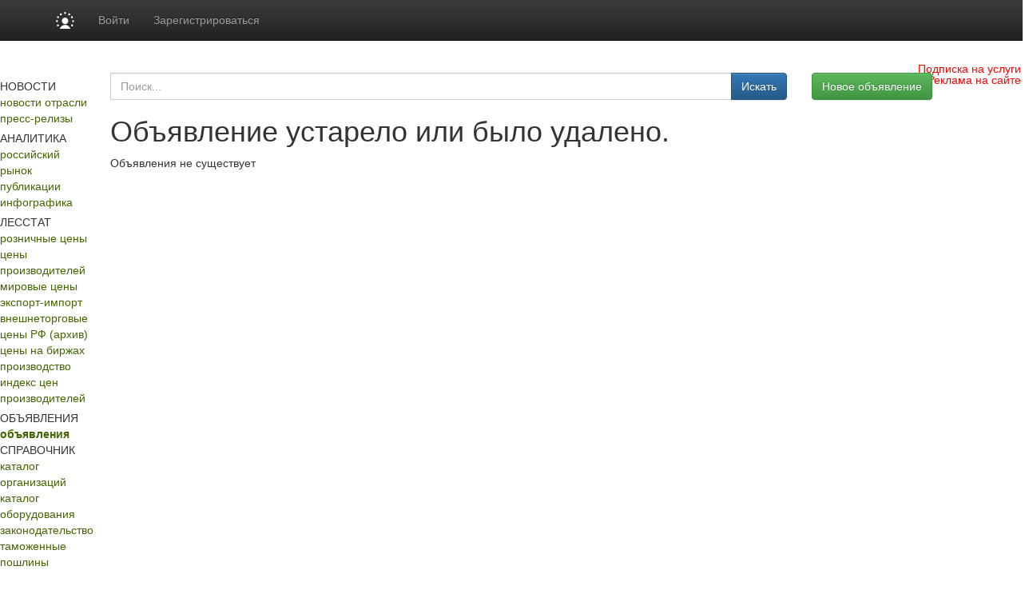

--- FILE ---
content_type: text/html; charset=utf8
request_url: https://www.lesonline.ru/offers/2033675/kraft-bumagi.html
body_size: 10530
content:
<!DOCTYPE HTML PUBLIC "-//W3C//DTD HTML 4.01 Transitional//EN" "http://www.w3.org/TR/html4/loose.dtd">
<html>
	<head>
	
	<title>Крафт-бумаги Цена 62 руб. Продажа :: Лесная промышленность</title>
<meta property="og:image" content="https://www.lesonline.ru/images/lesonline.ru/les500.png" />
<meta property="og:image:width" content="250" />
<meta property="og:image:height" content="250" />

<meta name="robots"         content="all" >
<meta name="Author"         content="Lesonline.ru" >
<meta name="Copyright"      content="Lesonline.ru" >
<meta name="Subject"        content="" >

	<meta name="Keywords" content="" >

	<meta name="Description" content="">
<meta name="document-state" content="dynamic" >
<meta name="revisit"        content="1" >
<meta name="Pragma"         content="no-cache" >
 <meta http-equiv="Refresh" content="800">
<link rel="image_src"       href="/images/sq_logo/les_70.jpg"/>
<meta http-equiv="content-type" content="text/html; charset=utf-8" >
<link rel="stylesheet"    type="text/css" href="/css/common.css"/>

 <!-- Bootstrap core CSS -->
<link href="https://cdn.pdo.ru/css/bootstrap.min.css?c=1" rel="stylesheet">
<link href="https://cdn.pdo.ru/css/bootstrap-theme.min.css?c=1" rel="stylesheet">

<link rel="stylesheet"    type="text/css" href="/css/lesonline.ru/style.css?v=1" >
<link rel="stylesheet"    type="text/css" href="/css/lesonline.ru/style_prodportal_footer.css"/>
<link rel="stylesheet"    type="text/css" href="/css/style_solr.css?v=1"/>
<link rel="stylesheet"    type="text/css" href="/css/lesonline.ru/classified_informer.css">
<link rel="stylesheet"    type="text/css" href="/css/style.loginform.css"/>
<link rel="stylesheet"    type="text/css" href="/css/mycarousel.css">
<link rel="stylesheet"    type="text/css" href="/js/lightbox2/css/lightbox.min.css">
<link rel="stylesheet"    type="text/css" href="//maxcdn.bootstrapcdn.com/font-awesome/4.7.0/css/font-awesome.min.css">
<link href="https://fonts.googleapis.com/css?family=Roboto|Roboto+Condensed|Ubuntu" rel="stylesheet">
<link rel="stylesheet"    type="text/css" href="https://cdn.pdo.ru/css/les.css">
<link rel="shortcut icon" href="/images/lesonline.ru/les.ico" type="image/x-icon" >
<link rel="icon" href="/images/lesonline.ru/les.ico" type="image/x-icon" >
<link rel="canonical" href="/offers/2033675/kraft-bumagi.html" />

<script tyle="text/javascript" src="//banner.zol.ru/misc/swiffy/runtime.js"></script>

		<script src="https://cdn.pdo.ru/js/jquery.min.js?c=1"></script>

<script type="text/javascript" src="/js/search.js"><!--
		//-->
</script>
<script type="text/javascript" src="/js/escape.js"><!--
		//-->
</script>
<script type="text/javascript" src="/js/ctrl_enter.js"><!--
		//-->
</script>
<meta name="google-site-verification" content="jUV4a5Yo3eQ0MaMvtrYEBKrjpbX7tACfvz3t7wHtPJI" />
<script type='text/javascript'>
<!--
var footerOptions = 
				{
					"portal":
					{
						"name":"ООО «Мегасофт»",
						"slogan":"Новости, аналитика, цены, статистика лесной промышленности.<br>Всегда актуальные заявки на покупку/продажу лесной продукции. Исчерпывающая информация по лесной промышленности (лесозаготовка, деревообработка и т.д.): ГОСТы, технологии, учет пороков, правила перевозки, справка для экспортеров, словарь терминов и прочее",
						"shortName":"Лес Онлайн",
						"liCounterId":"lesonline",
						"ramblerCounterId":"1950482",
						"mailruCounterId":"1759125",
						"bigLogoUrl":"/images/lesonline.ru/common/les_logo1.png",
						"smallLogoUrl":"/images/lesonline.ru/common/les_logo2.png"
					},
					"social":
					{
						"vkontakte":"https://vk.com/lesonline",
						"odnoklassniki":"https://odnoklassniki.ru/group/51640436981829",
						"bizon":"https://bizon.ru/LesOnline"
					},
					"topUnitUrls":
					[

						{
							"href":"/contacts/",
							"title":"Контакты"
						},

						{
							"href":"/subscribe/",
							"title":"Подписка"
						},

						{
							"href":"/ad/",
							"title":"Реклама"
						}
					],
					"socialButtons":
					[

						{
							"name":"vkontakte",
							"title":"ВКонтакте",
							"img":"https://www2.metaltorg.ru/image/social/small/vkontakte.png"
						},

						{
							"name":"odnoklassniki",
							"title":"Одноклассники",
							"img":"https://www2.metaltorg.ru/image/social/small/odnoklassniki.png"
						},

						{
							"name":"bizon",
							"title":"Бизнес Онлайн",
							"img":"https://cdn.pdo.ru/images/rn/bizon16.png"
						}
					],
					"menu":
					[

						[

							{
								"href":"/analitic/",
								"title":"Аналитика и цены"
							},

							{
								"href":"/analitic/",
								"title":"Российский рынок"
							},

							{
								"href":"/news/?cat_id=13",
								"title":"Публикации"
							},

							{
								"href":"/export_trade/",
								"title":"Внешнеторговые цены РФ"
							},

							{
								"href":"/les_quotes/",
								"title":"Мировые цены"
							}
						],

						[

							{
								"href":"/news/",
								"title":"Новости"
							},

							{
								"href":"/news/",
								"title":"Новости отрасли"
							},

							{
								"href":"/press-release",
								"title":"Пресс-релизы"
							}
						],

						[

							{
								"href":"/offers/",
								"title":"Доска объявлений"
							},

							{
								"href":"/offers/",
								"title":"Коммерческие предложения"
							}
						],

						[

							{
								"href":"/companies/",
								"title":"Каталог"
							},

							{
								"href":"/companies/",
								"title":"Каталог организаций"
							},

							{
								"href":"/equipment/",
								"title":"Каталог оборудования"
							}
						],

						[

							{
								"href":"/",
								"title":""
							},

							{
								"href":"https://reg.bizon.ru/local/reg?backurl=http://prodportal.ru/&source=lesonline",
								"title":"Регистрация"
							},

							{
								"href":"/subscribe/",
								"title":"Подписка"
							},

							{
								"href":"/events/",
								"title":"Выставки"
							},

							{
								"href":"/contacts/",
								"title":"Контакты"
							},

							{
								"href":"/ad/",
								"title":"Реклама"
							}
						]
					],
					"otherProjects":
					[

						{
							"style":"margin-left:12px; margin-right: 20px;",
							"href":"https://s2s.ru/les",
							"img":"/images/benzol.ru/common/s2s.png",
							"alt":"Снабжение и сбыт"
						},

						{
							"style":"margin-right: 20px;",
							"href":"https://les.pdo.ru",
							"img":"/images/benzol.ru/common/pdo.png",
							"alt":"Промышленная доска объявлений"
						},

						{
							"style":"margin-right: 20px;",
							"href":"https://www.bizon.ru/",
							"img":"/images/benzol.ru/common/bizon_logo.png",
							"alt":"Бизнес Онлайн"
						},

						{
							"style":"margin-right: 20px;",
							"href":"https://www.megasoft.ru",
							"img":"/images/benzol.ru/common/megasoft_logo.png",
							"alt":"Мегасофт.ру"
						},

						{
							"style":"margin-right: 20px;",
							"href":"https://www.himonline.ru/",
							"img":"/images/benzol.ru/common/himonline_logo.png",
							"alt":"Химия Онлайн"
						}
					],
					"copyUrls":
					[

						{
							"href":"/contacts/",
							"title":"Контакты редакции"
						},

						{
							"href":"https://www.lesonline.ru/subscribe/",
							"title":"Подписка на услуги"
						},

						{
							"href":"/ad/",
							"title":"Реклама на сайте"
						}
					]
				};
//->
</script>

<script type='text/javascript' src='/js/footer.js'>
    <!--
    //-->
</script>


          <script type='text/javascript' src='/js/classified_informer.js'>
        <!--
        //-->
        </script>
        <script type='text/javascript' src='//www.lesonline.ru/lizard/lib/lizard.js'>
            <!--
            //-->
        </script>
        <script type='text/javascript' src='//www.lesonline.ru/lizard/showbanner.js'>
            <!--
            //-->
        </script>
		<link href="/libs/jqvmap/css/jqvmap.css" media="screen" rel="stylesheet" type="text/css" />    
		<script src="/libs/jqvmap/js/jquery.vmap.js" type="text/javascript"></script>
		<script src="/libs/jqvmap/js/maps/jquery.vmap.russia.js" type="text/javascript"></script>
		                <script src="https://cdn.pdo.ru/js/jquery-ui.js?c=1"></script>
                            <script src="https://cdn.pdo.ru/js/bootstrap.min.js?c=1"></script>
                            <script src="https://cdn.pdo.ru/js/jquery.reject.js?c=1"></script>
                </head>
	<body>
        <script type="text/javascript">
            function open_pr_link(link) {
                window.open(link, '_blank');
            }
        </script>

        
<style>
@media (max-width: 768px) {
    #navbar {
        width: 100%;
    }
    .navbar-nav li {
        padding-left: 10px;
    }
    .navbar-message-icon {
        margin-top: 15px !important;
        padding-top: 0 !important;
    }
}
.navbar-inverse .navbar-toggle {
    border: none;
}
</style>

<!-- simple top menu -->
<!-- user: 0 -->
<nav class="navbar navbar-inverse navbar-static-top bizon-navbar">
    <div class="container bizon-container">
        <div class="navbar-header">
                            <!--noindex-->
                <a rel="nofollow" href="https://bizon.ru/" target="_blank" class="navbar-brand">
                    <img src="https://cdn.pdo.ru/images/logo_mini.svg" alt="Logo" height="21" class="logo-img"
                         onerror="this.onerror=null; this.src='https://cdn.pdo.ru/images/logo_mini.png'" />
                </a>
                <!--/noindex-->
                        <button type="button" class="navbar-toggle" data-toggle="collapse" data-target="#navbar">
                <span class="sr-only">Навигация</span>
                <span class="icon-bar"></span>
                <span class="icon-bar"></span>
                <span class="icon-bar"></span>
            </button>
        </div>

        <div id="navbar" class="collapse navbar-collapse">
                            <!-- user not logged in -->
                <ul class="nav navbar-nav">
                    <li class="dropdown">
                        <a href="#" class="dropdown-toggle bold" data-toggle="dropdown" role="button" aria-haspopup="true" aria-expanded="false">Войти</a>
                        <ul class="dropdown-menu">
                            <li class="sso_auth_login_form_container">
                                <form id="sso_auth_ajax_"  accept-charset="UTF-8" method="post">
                                    <div class="form-group popup-login">
                                        <div class="form-group">
                                            <label for="Email">Логин</label>
                                            <input class="form-control" name="login" id="Email" placeholder="Введите логин" value="">
                                        </div>
                                        <div class="form-group">
                                            <label for="Password">Пароль</label>
                                            <input class="form-control" name="password" id="Password" placeholder="Введите пароль" type="password">
                                        </div>
                                        <div class="form-group popup-login-submit">
                                            <button type="button" id='login-btn' class="btn btn-primary">Войти</button>
                                        </div>
                                                                                <!--noindex--><a rel="nofollow" href="https://reg.bizon.ru/local/recovery?source=lesonline&amp;backto=https://lesonline.ru" target="_blank">Забыли пароль?</a><!--/noindex--><br>
                                        <!--noindex--><a rel="nofollow" href="https://reg.bizon.ru/local/reg?backurl=https://lesonline.ru/&amp;source=lesonline" target="_blank">Зарегистрироваться</a><!--/noindex-->
                                                                                </div>
                                </form>
                            </li>
                        </ul>
                    </li>

                    <li>
                        <!--noindex--><a rel="nofollow" href="https://reg.bizon.ru/local/reg?backurl=https://lesonline.ru/&amp;source=lesonline" id="register" target="_blank">Зарегистрироваться</a><!--/noindex-->
                    </li>

                    
            
            </ul>
        </div><!--/.nav-collapse -->
    </div>
</nav>
<input type="hidden" name="http_referer"  value="lesonline.ru">

<script>
    jQuery("#sso_auth_ajax_").keypress(function(e) {
        if ( e.which == 10 || e.which == 13 ) {
            jQuery("#sso_auth_ajax_").submit();
        }
    });

    jQuery("#login-btn").click(function () {
        // POST to
        jQuery("#sso_auth_ajax_").submit();
    });

    </script>
<style>
    .navbar-message-icon{
        display: inline-block; padding: 6px 0 0 10px;float:left;    margin: 0;
    }</style>
        <style type="text/css">
            #bottom_events_label {
                display: none;
                margin: 0;
                margin-left: 5px;
                padding-top: 20px;
                padding-bottom: 7px;
                text-align: left;
                color: #003366;
                font-size: 16px;
                font-weight: bold;
                font-family: Arial,Tahoma,Verdana,Helvetica,Lucida,sans-serif;
                text-decoration: none;
            }
            #bottom_events_label a {
                font-size: 16px;
                color: #003366;
            }
            .bottom_events {
                width: 1000px;
                height: 150px;
                overflow: hidden;
                background-color: #EDF1F3;
                border-top: 1px solid rgb(229, 229, 229);
                border-bottom: 1px solid rgb(229, 229, 229);
            }
            #bottom_events {
                display: none;
            }
            #events_carousel {
                width: 920px;
                height: 135px;
                overflow: hidden;
                margin: auto;
                margin-top: 10px;
                padding: 0;
                text-align: center;
                font-size: 10px!important;
            }
            #events_carousel * {
                font-size: 10px!important;
            }
            #events_carousel .carousel-inner, #events_carousel .item {
                width: 100%;
                height: 100%;
            }
            #events_carousel .item > .ms-adv-event-item {
                display: inline-block;
                box-sizing: border-box;
                width: 160px;
                height: 100%;
                margin: 0;
                margin-left: 20px;
                padding: 0;
            }
            #events_carousel .item > .ms-adv-event-item:last-child {
                margin-right: 20px;
            }
            #events_carousel .item > .ms-adv-event-item > a > div {
                box-sizing: border-box;
                width: 100%;
                overflow: hidden;
            }
            #events_carousel .item > .ms-adv-event-item > a > div:first-child {
                height: 80px;
            }
            #events_carousel .item > .ms-adv-event-item > a > div:last-child {
                height: 60px;
                padding-top: 2px;
                color: rgb(87, 101, 138);
            }
            #events_carousel .item > .ms-adv-event-item > a > div:last-child:hover {
                color: rgb(119, 133, 170);
            }
            #events_carousel .item > .ms-adv-event-item > a > div:last-child > div:first-child {
                font-weight: bold;
                line-height: 1em;
            }
            #events_carousel .item > .ms-adv-event-item > a img {
                display: inline-block;
                margin: 0;
                padding: 0;
                border: none;
            }
            .carousel-control {
                width: 5%;
            }
            .carousel-control .glyphicon-chevron-left {
                margin-left: -17px !important;
            }
            .carousel-control .glyphicon-chevron-right {
                margin-right: -17px !important;
            }
        </style>

        <script type="text/javascript">
            jQuery(document).ready(function () {
                var carousel = jQuery('#events_carousel');
                carousel.addClass('carousel').addClass('slide');
                console.log('events carousel exists: ', carousel.length);

                var inner_carousel = carousel.children('.ms-adv-event-list-container');
                inner_carousel.addClass('carousel-inner');

                var event_items = inner_carousel.children('.ms-adv-event-item');
                console.log('carousel event items count: ', event_items.length);

                var item = null;
                event_items.each(function (i) {
                    console.log('event item ', i);
                    if ( i % 5 === 0 ) { // 5 events per item
                        //console.log('creating carousel item');
                        item = jQuery('<div class="item"></div>');
                        if ( i === 0 ) {
                            item.addClass('active');
                            //console.log('first carousel item is active');
                        }
                        item.appendTo(inner_carousel);
                        //console.log('appending carousel item to inner carousel container');
                        //console.log('appending event item ', i, ' to new carousel item: ', item)
                    } else {
                        //console.log('appending event item ', i, ' to existing carousel item: ', item)
                    }
                    jQuery(this).appendTo(item);

                    var img = jQuery(this).find('img');
                    if ( img.length === 1 ) {
                        var maxWidth = parseInt(img.closest('div').css('width'));
                        var maxHeight = parseInt(img.closest('div').css('height'));
                        if ( parseInt(img[0].naturalWidth) > parseInt(img[0].naturalHeight) * 2 ) {
                            img.css('width', maxWidth + 'px');
                        } else {
                            img.css('height', maxHeight + 'px');
                        }
                    } else {
                        console.log('event item ', i, ' has not image!');
                    }
                });

                if ( typeof carousel.carousel !== 'undefined' ) {
                    //console.log('activating adv events carousel');
                    carousel.carousel();
                } else {
                    console.log('adv events carousel is undefined');
                }

                if ( event_items.length ) {
                    jQuery('#bottom_events').show();
                    jQuery('#bottom_events_label').show();
                }
            });
        </script>

	    <table class="maintable" style="width:1000px; margin:0 auto; margin-top: 20px;">
            <tr>
                <td colspan="2">
                    <div id='banner_209'></div>
                     <div id='banner_301'></div>
                </td>
            </tr>
            <tr>
                <td style="background-color:#ffffff; height:182px;" valign="top">
                    <div style="padding:0px 0;text-align:center;margin-bottom:27px;">
	<a href="/">
		<img src="/images/lesonline.ru/common/lesonline.png" border="" alt="">
	</a>
</div>

	<div class="menu">
		НОВОСТИ	</div>
				<div class="menuitem">
				<a style="color:#446500;" href="/news/">новости отрасли</a>
			</div>
					<div class="menuitem">
				<a style="color:#446500;" href="/press-release">пресс-релизы</a>
			</div>
				<div style="text-align: center;padding-top:5px;">
			<div id="banner_190"></div>
		</div>
		<div class="menu">
		АНАЛИТИКА	</div>
				<div class="menuitem">
				<a style="color:#446500;" href="/analitic/">российский рынок</a>
			</div>
					<div class="menuitem">
				<a style="color:#446500;" href="/news/?cat_id=13">публикации</a>
			</div>
					<div class="menuitem">
				<a style="color:#446500;" href="/news/?cat_id=25">инфографика</a>
			</div>
				<div style="text-align: center;padding-top:5px;">
			<div id="banner_230"></div>
		</div>
		<div class="menu">
		ЛЕССТАТ	</div>
				<div class="menuitem">
				<a style="color:#446500;" href="/stat_map/">розничные цены</a>
			</div>
					<div class="menuitem">
				<a style="color:#446500;" href="/sredmaker/">цены производителей</a>
			</div>
					<div class="menuitem">
				<a style="color:#446500;" href="/les_quotes/">мировые цены</a>
			</div>
					<div class="menuitem">
				<a style="color:#446500;" href="/export-import/">экспорт-импорт</a>
			</div>
					<div class="menuitem">
				<a style="color:#446500;" href="/timber/">внешнеторговые цены РФ (архив)</a>
			</div>
					<div class="menuitem">
				<a style="color:#446500;" href="/cbot-lumber/">цены на биржах</a>
			</div>
					<div class="menuitem">
				<a style="color:#446500;" href="/manufacture_map/">производство</a>
			</div>
					<div class="menuitem">
				<a style="color:#446500;" href="/fedstat_indexes/">индекс цен производителей</a>
			</div>
				<div style="text-align: center;padding-top:5px;">
			<div id="banner_231"></div>
		</div>
		<div class="menu">
		ОБЪЯВЛЕНИЯ	</div>
				<div class="menuitem">
				<a style="color:#446500;font-weight:bold;" href="/offers/">объявления</a>
			</div>
			<div class="menu">
		СПРАВОЧНИК	</div>
				<div class="menuitem">
				<a style="color:#446500;" href="/companies/">каталог организаций</a>
			</div>
					<div class="menuitem">
				<a style="color:#446500;" href="/equipment/">каталог оборудования</a>
			</div>
					<div class="menuitem">
				<a style="color:#446500;" href="/law/">законодательство</a>
			</div>
					<div class="menuitem">
				<a style="color:#446500;" href="/tariffs/">таможенные пошлины</a>
			</div>
					<div class="menuitem">
				<a style="color:#446500;" href="/norms/">стандарты</a>
			</div>
					<div class="menuitem">
				<a style="color:#446500;" href="/termins/">терминология</a>
			</div>
					<div class="menuitem">
				<a style="color:#446500;" href="/les_squares/">площадь лесов в мире</a>
			</div>
					<div class="menuitem">
				<a style="color:#446500;" href="/debtor/">список должников</a>
			</div>
			<div class="menu">
		ИНФОРМАЦИЯ	</div>
				<div class="menuitem">
				<a style="color:#446500;" href="/events/">выставки и мероприятия</a>
			</div>
					<div class="menuitem">
				<a style="color:#446500;" href="/contacts/">контакты</a>
			</div>
					<div class="menuitem">
				<a style="color:#446500;" href="/ad/">реклама</a>
			</div>
					<div class="menuitem">
				<a style="color:#446500;" href="/subscribe/">подписка</a>
			</div>
					<div class="menuitem">
				<a style="color:#446500;" href="/content/">разделы</a>
			</div>
					<table cellpadding="0" cellspacing="0" class="menuitem">
				<tr>
					<td style="padding-bottom:3px;">
						<img src="/images/lesonline.ru/common/atem.jpg">
					</td>
					<td valign="middle" style="width:40px;">
						<a style="color:#446500;"  href="/search/">поиск</a>
					</td>
					<td valign="middle">
						<img src="https://www.prodportal.ru/images/common/search_icon2.gif">
					</td>
				</tr>
			</table>
		
	<div style="text-align: center;padding-bottom:5px;">
		<div id="banner_191"></div>
	</div>
	<div style="text-align: center;padding-bottom:5px;">
		<div id="banner_192"></div>
	</div>
	<div style="text-align: center;padding-bottom:5px;">
		<div id="banner_233"></div>
	</div>

<div>
	<!--
<script type="text/javascript">
    /* google_ad_client = "ca-pub-5293707572324234";
    google_ad_slot = "1393425868";
    google_ad_width = 180;
    google_ad_height = 150; */
</script>
<script type="text/javascript" src="//pagead2.googlesyndication.com/pagead/show_ads.js"></script>
--></div>
                </td>
                <td style="width:800px;" valign="top">
                    <div style="width:100%; padding-bottom: 20px; position: relative;">
                        <img src="/images/lesonline.ru/common/bigpicture.jpg" border="" alt="" usemap="#logomap">
<map name="logomap">
  <!-- <area alt="Разделы" target="_self" href="/content/" shape="rect"  coords="598,0,794,108" /> -->
  <area target="_self" alt="Разделы" title="" href="/content/" coords="594,109,399,1" shape="rect">
</map>
<a href="https://www.lesonline.ru/subscribe/" style="
    position: absolute;
    right: 15px;
    top: 5px;
		color: red;
">Подписка на услуги</a>
<a href="https://www.lesonline.ru/ad/" style="
    position: absolute;
    right: 15px;
    top: 19px;
		color: red;
">Реклама на сайте</a>                    </div>
                    <div style="margin-left:6px;">
                                                
<!-- Own core CSS -->
<link rel="stylesheet" href="//netdna.bootstrapcdn.com/font-awesome/4.5.0/css/font-awesome.min.css?c=3">
<link rel="stylesheet" href="https://cdn.pdo.ru/css/jquery-ui.css?c=3">
    
    <script src="https://cdn.pdo.ru/js/jquery.maskedinput.min.js?c=3"></script>    
    <script src="https://cdn.pdo.ru/js/jquery.cookie.js?c=3"></script>    
    <script src="https://cdn.pdo.ru/js/scroll_right_banner.js?c=4"></script>
    <link rel="stylesheet" href="https://cdn.pdo.ru/css/mycarousel.css">
    <link rel="stylesheet" href="https://cdn.pdo.ru/lightbox2/css/lightbox.min.css">
    <script src="https://cdn.pdo.ru/js/common.js?c=4"></script>

<div class="container offers-container">
    <div class="row">
        <div class="col-md-12">
            
        
		<div class="row row-margin-bot">
			
			<div class="col-md-9">
                <!-- Region & content search form -->
<form method="POST" action="https://www.lesonline.ru/offers">
    <div class="input-group my-group search-form hidden-search">
         <input type="text" class="form-control search-full" placeholder="Поиск..." id='search' name="search" value="">
         <span class="input-group-btn search-button">
            <button class="btn btn-primary" type="submit">Искать</button>
        </span>
    </div>
</form>



<script>

    //jQuery.noConflict();
    $(document ).ready(function() {

        $("#phone1").mask("+9?999");
        $("#phone2").mask("9?99999");
        $("#phone3").mask("9999?999");


        $('#search').autocomplete({
            source: 'index.php?module=search',
            minLength:2,
            select: function (event, ui) {
                window.location = ui.item.href;
                return ui.item.label;
            }
        });
    });
</script>			</div>
			<div class="col-md-3 pull-right"><button onclick="window.location='/offers/?add=show'"  type="button" class="btn btn-success">Новое объявление</button></div>
		</div>
		<div class="row row-no-padding">
			<div class="col-md-9"><h1>Объявление устарело или было удалено.</h1></div>			
		</div>
		<div class="error-msg"></div>
		
        
        <div>
                      <div><div>Объявления не существует
                    
        </div>
    </div>
</div>
                                            </div>
                    <div style="width:800px; float:left; margin-top: 20px">
                                                    <div style="clear:both !important; text-align: center;">
                                
                            </div>
                                            </div>
                    <div style="padding: 5px">
                        <!--
<script type="text/javascript">
    /* google_ad_client = "ca-pub-5293707572324234";
    google_ad_slot = "4486493069";
    google_ad_width = 728;
    google_ad_height = 90; */
</script>
<script type="text/javascript" src="//pagead2.googlesyndication.com/pagead/show_ads.js"></script>
-->                    </div>
                </td>
            </tr>
            <tr>
                <td colspan="2">

                    
                    <p id="bottom_events_label"><a href="/events">Выставки и конференции по рынку леса и деревообработки</a></p>
                    <div id="bottom_events" class="bottom_events carousel">
                        <div id="events_carousel">
                            
<div class="ms-adv-event-list-container" data-adv-events-count="0">
</div>
                            <!-- <script type='text/javascript' src="https://adv.bizon.ru/events/3/20/?width=4000&height=100&order=date&styledisable=1"></script> -->
                        </div>
                        <a class="carousel-control left" href="#events_carousel" data-slide="prev">
                            <span class="glyphicon glyphicon-chevron-left"></span>
                        </a>
                        <a class="carousel-control right" href="#events_carousel" data-slide="next">
                            <span class="glyphicon glyphicon-chevron-right"></span>
                        </a>
                    </div>

                    <div id='classified-informer'>
                        &nbsp
                    </div>
                    <!-- Yandex.Metrika counter -->
<script type="text/javascript">
(function (d, w, c) {
    (w[c] = w[c] || []).push(function() {
        try {
            w.yaCounter21170296 = new Ya.Metrika({id:21170296,
                    webvisor:true,
                    clickmap:true,
                    trackLinks:true,
                    accurateTrackBounce:true});
        } catch(e) { }
    });

    var n = d.getElementsByTagName("script")[0],
        s = d.createElement("script"),
        f = function () { n.parentNode.insertBefore(s, n); };
    s.type = "text/javascript";
    s.async = true;
    s.src = (d.location.protocol == "https:" ? "https:" : "http:") + "//mc.yandex.ru/metrika/watch.js";

    if (w.opera == "[object Opera]") {
        d.addEventListener("DOMContentLoaded", f, false);
    } else { f(); }
})(document, window, "yandex_metrika_callbacks");
</script>
<noscript><div><img src="//mc.yandex.ru/watch/21170296" style="position:absolute; left:-9999px;" alt="" /></div></noscript>
<!-- /Yandex.Metrika counter -->
                    <table style="width:100%">
                        <tr>
                            <td align="center">
                                                                    <span style="padding-right:5px;">
                                        <div id='banner_156' style="display:inline"></div>
                                    </span>
                                                                    <span style="padding-right:5px;">
                                        <div id='banner_157' style="display:inline"></div>
                                    </span>
                                                                    <span style="padding-right:5px;">
                                        <div id='banner_158' style="display:inline"></div>
                                    </span>
                                                                    <span style="padding-right:5px;">
                                        <div id='banner_159' style="display:inline"></div>
                                    </span>
                                                                    <span style="padding-right:5px;">
                                        <div id='banner_160' style="display:inline"></div>
                                    </span>
                                                                    <span style="padding-right:5px;">
                                        <div id='banner_161' style="display:inline"></div>
                                    </span>
                                                                    <span style="padding-right:5px;">
                                        <div id='banner_162' style="display:inline"></div>
                                    </span>
                                                                    <span style="padding-right:5px;">
                                        <div id='banner_297' style="display:inline"></div>
                                    </span>
                                                            </td>
                        </tr>
                    </table>
                    <div id='footer'>
                        футер
                    </div>
                    <script id="top100Counter" type="text/javascript" src="//counter.rambler.ru/top100.jcn?1950482">
                    </script>
                    <script type="text/javascript">

                        var _gaq = _gaq || [];
                        _gaq.push(['_setAccount', 'UA-10006120-9']);
                        _gaq.push(['_setDomainName', 'lesonline.ru']);
                        _gaq.push(['_trackPageview']);

                        (function() {
                            var ga = document.createElement('script'); ga.type = 'text/javascript'; ga.async = true;
                            ga.src = ('https:' == document.location.protocol ? 'https://ssl' : 'http://www') + '.google-analytics.com/ga.js';
                            var s = document.getElementsByTagName('script')[0]; s.parentNode.insertBefore(ga, s);
                        })();

                    </script>
                </td>
            </tr>
        </table>
        <!-- Загрузка баннеров единым запросом ajax -->
        <!-- $zones - массив идентификаторов зон -->
                <!-- Загрузка баннеров единым запросом ajax -->
<script type='text/javascript'>
    <!--
    (function($) {
        $(function(){
            var zones, mops, lz, zoneId, views;

                views = [];
                // Массив Id зон баннеров
                zones = {"297":0,"209":1,"190":2,"230":3,"231":4,"191":5,"192":6,"233":7,"156":8,"157":9,"158":10,"159":11,"160":12,"161":13,"162":14};
                mops = MegasoftOpenads({
                    files: 'https://www.zol.ru/noteb/files/',
                    adclick: 'https://www.zol.ru/noteb/adclick.php',
                    adimage: 'https://www.zol.ru/noteb/adimage.php'
                });

                lz = lizard({url:'https://www.lesonline.ru/?module=lizard'},
                    function (xhr, status) {
                        console.log('Http error: ' + status);
                    });
                for ( zoneId in zones) {
                    lz.push({
                       id: zoneId,
                       component: 'lizard_banner',
                       params: { zone: zoneId },
                       success: function(json, id) {
                           console.log(id, json);
                           if (json.banner && mops.showBanner(json.banner, $('#banner_' + id))) {
                                views.push({id: json.banner.id, zone: id});
                                //console.log(json.banner);
                           } else if (json.error) {
                                //console.log(json.error);
                           } else {
                                //console.log(json);
                           }
                       }
                    });
                }

            lz.run(function(config){

                var i = 0, view, size;
                var lz = lizard(config, function (xhr, status) {
                    console.log('Http error: ' + status);
                });
                for (size = views.length; i < size; i++) {

                    view = views[i];
                    lz.push({
                        id: i + 1,
                        component: 'lizard_view_banner',
                        params: { id: view.id, zone: view.zone },
                        success: function (json, id) {

                            var view = views[id - 1];
                            if (json.error) {

                                //console.log('Произошла ошибка при выставлении показа ' + 'для баннера ' + view.id + ' и зоны ' + view.zone + ' ' + json.error);
                            } else {

                                //console.log('Показ засчитан для баннера ' + view.id + ' и зоны ' + view.zone);
                            }
                        }
                    });
                }
                lz.run();
            });
        });
    })(jQuery);
    //-->
</script>
         <!--метрика -->
        
<!-- Yandex.Metrika counter -->
<script type="text/javascript">
    (function (d, w, c) {
        (w[c] = w[c] || []).push(function() {
            try {
                w.yaCounter39460090 = new Ya.Metrika({
                    id:39460090,
                    clickmap:true,
                    trackLinks:true,
                    accurateTrackBounce:true,
                    webvisor:true
                });
            } catch(e) { }
        });

        var n = d.getElementsByTagName("script")[0],
            s = d.createElement("script"),
            f = function () { n.parentNode.insertBefore(s, n); };
        s.type = "text/javascript";
        s.async = true;
        s.src = "https://mc.yandex.ru/metrika/watch.js";

        if (w.opera == "[object Opera]") {
            d.addEventListener("DOMContentLoaded", f, false);
        } else { f(); }
    })(document, window, "yandex_metrika_callbacks");
</script>
<noscript><div><img src="https://mc.yandex.ru/watch/39460090" style="position:absolute; left:-9999px;" alt="" /></div></noscript>
<!-- /Yandex.Metrika counter -->	</body>	
</html>


--- FILE ---
content_type: application/javascript
request_url: https://cdn.pdo.ru/js/scroll_right_banner.js?c=4
body_size: 405
content:
function scroll_right_banner() { 
    
    ident = $('.footer-pdo').length?'.footer-pdo':'#footer';
    console.log(ident);
    var topshift       = 0;
    var doc_height     = $(ident).position().top + $('.footer-pdo').height();
    var wnd_height     = $(window).height();
    var banners_height = $('#right-baner-block').height();
    var scroll         = $(document).scrollTop()-52;
    var maxshift       = doc_height - banners_height - topshift;
    var fixshift       = doc_height / 4;

    var diff = doc_height - banners_height;
    /* Бессмысленно скроллить, так как высота банеров больше 
        высоты документа. */   
    
    //console.log('diff:'+diff+', doc_height:'+doc_height+',scroll:'+scroll+',maxshift:'+maxshift+',fixshift:'+fixshift);
    
    if (diff <= 0) { return; } 
    var top = (scroll < topshift ? topshift : scroll);

 
    if ( banners_height > wnd_height && fixshift <= scroll ) 
    {   
        top = ( fixshift + banners_height <= scroll + wnd_height 
            ? scroll + wnd_height - banners_height 
            : fixshift );
    }
 
    if (top >= maxshift) {
        top = maxshift;
    }
    $('#right-baner-block').css('top',top);
    
}